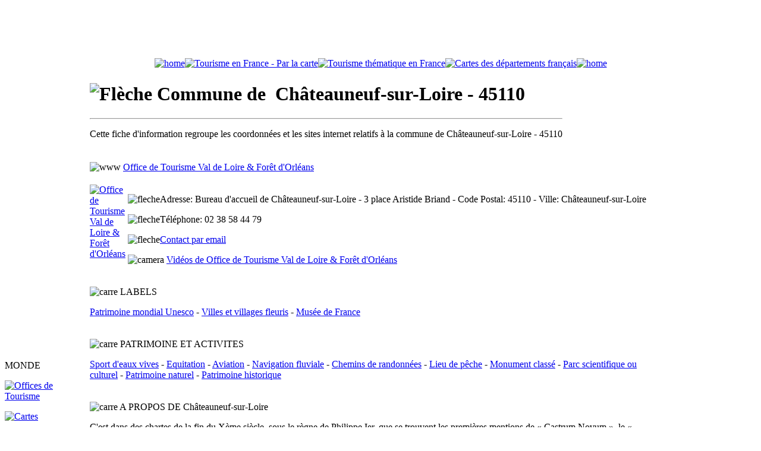

--- FILE ---
content_type: text/html;charset=ISO-8859-15
request_url: https://www.canalmonde.fr/r-annuaire-tourisme/france/communes-touristiques/info-communes.php?z=45110&c=Ch%E2teauneuf-sur-Loire
body_size: 9224
content:
<!DOCTYPE html PUBLIC "-//W3C//DTD XHTML 1.0 Transitional//EN" "http://www.w3.org/TR/xhtml1/DTD/xhtml1-transitional.dtd">
<html dir="ltr" xmlns="http://www.w3.org/1999/xhtml">

<!-- #BeginTemplate "../_templates/france.dwt" -->

<head>
<meta content="text/html; charset=iso-8859-1" http-equiv="Content-Type" />
<!-- #BeginEditable "doctitle" -->

<title>Commune de Châteauneuf-sur-Loire - Code postal: 45110. Coordonnées et informations communales.</title>

	<script type="text/javascript">
var xajaxRequestUri="https://www.canalmonde.fr/r-annuaire-tourisme/france/communes-touristiques/info-communes.php?z=45110&c=Ch%E2teauneuf-sur-Loire";
var xajaxDebug=false;
var xajaxStatusMessages=false;
var xajaxWaitCursor=true;
var xajaxDefinedGet=0;
var xajaxDefinedPost=1;
var xajaxLoaded=false;
function xajax_youview(){return xajax.call("youview", arguments, 1);}
function xajax_yourate(){return xajax.call("yourate", arguments, 1);}
	</script>
	<script type="text/javascript" src="../../../xajax/xajax_js/xajax.js"></script>
	<script type="text/javascript">
window.setTimeout(function () { if (!xajaxLoaded) { alert('Error: the xajax Javascript file could not be included. Perhaps the URL is incorrect?\nURL: ../../../xajax/xajax_js/xajax.js'); } }, 6000);
	</script>

<!-- #EndEditable -->
<!-- #BeginEditable "description" -->

<meta content="Tourisme à Châteauneuf-sur-Loire - 45110. Office de Tourisme Val de Loire & Forêt d'Orléans. Contact, informations communales et sites concernant la commune de Châteauneuf-sur-Loire" name="description" />

<!-- #EndEditable -->
<!-- #BeginEditable "keywords" -->

<meta content="commune,Office de Tourisme Val de Loire & Forêt d'Orléans,Châteauneuf-sur-Loire,45110,presentation,ville,village,coordonnees,telephone,fax,adresse,email,sites internet,web,informations,labels,services,amenagements,patrimoine,activites" name="keywords" />

<!-- #EndEditable -->
<!-- #BeginEditable "scripting" -->

<script type="text/javascript">

<!--

function FP_jumpMenu(el,frm,sel) {//v1.0

 var href=el.options[el.selectedIndex].value; if(sel) el.selectedIndex=0;

 if('_new'==frm) open(href); else eval(frm+".location='"+href+"'");

}

// -->

</script>

<script type="text/javascript">

<!--

function FP_swapImg() {//v1.0

 var doc=document,args=arguments,elm,n; doc.$imgSwaps=new Array(); for(n=2; n<args.length;

 n+=2) { elm=FP_getObjectByID(args[n]); if(elm) { doc.$imgSwaps[doc.$imgSwaps.length]=elm;

 elm.$src=elm.src; elm.src=args[n+1]; } }

}

function FP_getObjectByID(id,o) {//v1.0

 var c,el,els,f,m,n; if(!o)o=document; if(o.getElementById) el=o.getElementById(id);

 else if(o.layers) c=o.layers; else if(o.all) el=o.all[id]; if(el) return el;

 if(o.id==id || o.name==id) return o; if(o.childNodes) c=o.childNodes; if(c)

 for(n=0; n<c.length; n++) { el=FP_getObjectByID(id,c[n]); if(el) return el; }

 f=o.forms; if(f) for(n=0; n<f.length; n++) { els=f[n].elements;

 for(m=0; m<els.length; m++){ el=FP_getObjectByID(id,els[n]); if(el) return el; } }

 return null;

}



function FP_preloadImgs() {//v1.0

 var d=document,a=arguments; if(!d.FP_imgs) d.FP_imgs=new Array();

 for(var i=0; i<a.length; i++) { d.FP_imgs[i]=new Image; d.FP_imgs[i].src=a[i]; }

}

// -->

</script>

<style type="text/css">
.auto-style1 {
	font-weight: bold;
	color: #476974;
}
</style>

<!-- #EndEditable -->
<link href="../../../p_styles/new.css" rel="stylesheet" type="text/css" />
<link href="../../../p_styles/cookieconsent.min.css" rel="stylesheet" type="text/css" />

</head>

<body onload="FP_preloadImgs(/*url*/'../../../p_images/navigation/bouton_fp/otsi_carte_o2.gif',/*url*/'../../../p_images/navigation/bouton_fp/otsi_carte_o3.gif',/*url*/'../../../p_images/navigation/bouton_fp/dest_france_o2.gif',/*url*/'../../../p_images/navigation/bouton_fp/dest_france_o3.gif',/*url*/'../../../p_images/navigation/bouton_fp/monde_o2.gif',/*url*/'../../../p_images/navigation/bouton_fp/monde_o3.gif',/*url*/'../../../p_images/navigation/bouton_fp/tourisme_monde_2.gif',/*url*/'../../../p_images/navigation/bouton_fp/guides_monde_2.gif',/*url*/'../../../p_images/navigation/bouton_fp/guides_2.gif',/*url*/'../../../p_images/navigation/bouton_fp/otsi_france_2.gif',/*url*/'../../../p_images/navigation/bouton_fp/communes_2.gif',/*url*/'../../../p_images/navigation/bouton_fp/guides_france_2.gif',/*url*/'../../../p_images/navigation/bouton_fp/carnets_2.gif',/*url*/'../../../p_images/navigation/bouton_fp/cies_aeriennes_2.gif',/*url*/'../../../p_images/navigation/bouton_fp/aeroports_2.gif',/*url*/'../../../p_images/navigation/bouton_fp/voyagistes_2.gif',/*url*/'../../../p_images/navigation/bouton_fp/services_2.gif',/*url*/'../../../p_images/navigation/bouton_fp/comparateur_2.gif',/*url*/'../../../p_images/navigation/bouton_fp/billet_avion_2.gif',/*url*/'../../../p_images/navigation/bouton_fp/trains_2.gif',/*url*/'../../../p_images/navigation/bouton_fp/eurostar_2.gif',/*url*/'../../../p_images/navigation/bouton_fp/ferry_2.gif',/*url*/'../../../p_images/navigation/bouton_fp/sejours_2.gif',/*url*/'../../../p_images/navigation/bouton_fp/croisieres_2.gif',/*url*/'../../../p_images/navigation/bouton_fp/hotels_2.gif',/*url*/'../../../p_images/navigation/bouton_fp/locations_2.gif',/*url*/'../../../p_images/navigation/bouton_fp/camping_2.gif',/*url*/'../../../p_images/navigation/bouton_fp/voitures_2.gif',/*url*/'../../../p_images/navigation/bouton_fp/videozone_2.gif',/*url*/'../../../p_images/navigation/bouton_fp/cartes_plans_2.gif',/*url*/'../../../p_images/navigation/bouton_fp/fuseaux_2.gif',/*url*/'../../../p_images/navigation/bouton_fp/ambassades_2.gif',/*url*/'../../../p_images/navigation/bouton_fp/telephone_2.gif',/*url*/'../../../p_images/navigation/bouton_fp/visas_2.gif',/*url*/'../../../p_images/navigation/bouton_fp/convertisseur_2.gif',/*url*/'../../../p_images/navigation/bouton_fp/boutique_2.gif',/*url*/'../../../p_images/navigation/bouton_fp/ref_otsi_2.gif',/*url*/'../../../p_images/navigation/bouton_fp/promo2.gif',/*url*/'../../../p_images/navigation/bouton_fp/carre_trains_o2.gif',/*url*/'../../../p_images/navigation/bouton_fp/carre_eurostar_o2.gif',/*url*/'../../../p_images/navigation/bouton_fp/carre_thalys_o2.jpg',/*url*/'../../../p_images/navigation/bouton_fp/carre_ferry_o2.jpg',/*url*/'../../../p_images/navigation/bouton_fp/carre_sejours_o2.gif',/*url*/'../../../p_images/navigation/bouton_fp/carre_croisieres_o2.gif',/*url*/'../../../p_images/navigation/bouton_fp/carre_hotels_o2.gif',/*url*/'../../../p_images/navigation/bouton_fp/carre_locations_o2.gif',/*url*/'../../../p_images/navigation/bouton_fp/carre_campings_o2.jpg',/*url*/'../../../p_images/navigation/bouton_fp/carre_comparer_o2.gif')">

<div align="center" class="div_s1">
	<table id="table1" cellpadding="0" cellspacing="0" class="cadre_1">
		<!-- MSTableType="nolayout" -->
		<tr>
			<td>
			<div id="header_new">
				<script async="" src="//pagead2.googlesyndication.com/pagead/js/adsbygoogle.js"></script>
				<!-- 728x90, date de création 29/12/09 --><ins class="adsbygoogle" data-ad-client="ca-pub-6223184630084349" data-ad-slot="0275425524" style="display: inline-block; width: 728px; height: 90px"></ins>
				<script>
(adsbygoogle = window.adsbygoogle || []).push({});
</script>
			</div>
			</td>
		</tr>
	</table>
	<table id="table2" cellpadding="0" cellspacing="0" class="cadre_3">
		<!-- MSTableType="nolayout" -->
		<tr>
			<td class="onglet_s1"><a href="../../../index.php" title="Home"><img alt="home" class="image_s1" height="30" src="../../../p_images/picto/navigation/bt_home_orange_new.png" width="25" /></a></td>
			<td class="onglet_s2"><a href="../communes-touristiques/tourisme-france-carte.php" title="Offices de Tourisme - Recherche cartographique">
			<img id="img439" alt="Tourisme en France - Par la carte" height="33" onmousedown="FP_swapImg(1,0,/*id*/'img439',/*url*/'../../../p_images/navigation/bouton_fp/otsi_carte_o3.gif')" onmouseout="FP_swapImg(0,0,/*id*/'img439',/*url*/'../../../p_images/navigation/bouton_fp/otsi_carte_o1.gif')" onmouseover="FP_swapImg(1,0,/*id*/'img439',/*url*/'../../../p_images/navigation/bouton_fp/otsi_carte_o2.gif')" onmouseup="FP_swapImg(0,0,/*id*/'img439',/*url*/'../../../p_images/navigation/bouton_fp/otsi_carte_o2.gif')" src="../../../p_images/navigation/bouton_fp/otsi_carte_o1.gif" style="border: 0" width="280" /></a><a href="../communes-touristiques/tourisme-france-accueil.php" title="Tourisme thématique en France - Moteur de recherche"><img id="img328" alt="Tourisme thématique en France" border="0" height="33" onmousedown="FP_swapImg(1,0,/*id*/'img328',/*url*/'../../../p_images/navigation/bouton_fp/dest_france_o3.gif')" onmouseout="FP_swapImg(0,0,/*id*/'img328','../../../p_images/navigation/bouton_fp/dest_france_o1.gif'); FP_swapImg(0,0,/*id*/'img328',/*url*/'../../../p_images/navigation/bouton_fp/dest_france_o1.gif')" onmouseover="FP_swapImg(1,0,/*id*/'img328','../../../p_images/navigation/bouton_fp/dest_france_o2.gif'); FP_swapImg(1,0,/*id*/'img328',/*url*/'../../../p_images/navigation/bouton_fp/dest_france_o2.gif')" onmouseup="FP_swapImg(0,0,/*id*/'img328',/*url*/'../../../p_images/navigation/bouton_fp/dest_france_o2.gif')" src="../../../p_images/navigation/bouton_fp/dest_france_o1.gif" width="280"></a><a href="../communes-touristiques/cartes-departements-france.html" title="Offices de tourisme étrangers"><img id="img330" alt="Cartes des départements français" border="0" height="33" onmousedown="FP_swapImg(1,0,/*id*/'img330',/*url*/'../../../p_images/navigation/bouton_fp/monde_o3.gif')" onmouseout="FP_swapImg(0,0,/*id*/'img330',/*url*/'../../../p_images/navigation/bouton_fp/monde_o1.gif')" onmouseover="FP_swapImg(1,0,/*id*/'img330',/*url*/'../../../p_images/navigation/bouton_fp/monde_o2.gif')" onmouseup="FP_swapImg(0,0,/*id*/'img330',/*url*/'../../../p_images/navigation/bouton_fp/monde_o2.gif')" src="../../../p_images/navigation/bouton_fp/monde_o1.gif" width="280" /></a>
			</td>
			<td class="onglet_s3"><a href="../../../index.php" title="Home"><img alt="home" class="image_s1" height="30" src="../../../p_images/picto/navigation/bt_home_orange_new.png" width="25" /></a> </td>
		</tr>
	</table>
	<table id="table4" cellpadding="0" cellspacing="0" class="cadre_4">
		<!-- MSTableType="nolayout" -->
		<tr>
			<td class="rub_s1">
			<p class="texte_s1">MONDE</p>
			<p class="bfp"><a href="../../../r-annuaire-tourisme/monde/guides/offices-de-tourisme-etrangers.html" title="Offices de Tourisme étrangers">
			<img id="img461" alt="Offices de Tourisme" fp-style="fp-btn: Glass Rectangle 1; fp-font-style: Bold; fp-font-color-normal: #333333; fp-font-color-hover: #FF3300; fp-img-press: 0; fp-transparent: 1; fp-proportional: 0" fp-title="Offices de Tourisme" height="24" onmouseout="FP_swapImg(0,0,/*id*/'img461',/*url*/'../../../p_images/navigation/bouton_fp/tourisme_monde_1.gif')" onmouseover="FP_swapImg(1,0,/*id*/'img461',/*url*/'../../../p_images/navigation/bouton_fp/tourisme_monde_2.gif')" src="../../../p_images/navigation/bouton_fp/tourisme_monde_1.gif" style="border: 0" width="140" /></a></p>
			<p class="bfp"><a href="../../../r-annuaire-tourisme/monde/guides/cartes-du-monde.html" title="Cartes géographiques des pays">
			<img id="img462" alt="Cartes" fp-style="fp-btn: Glass Rectangle 1; fp-font-style: Bold; fp-font-color-normal: #333333; fp-font-color-hover: #FF3300; fp-img-press: 0; fp-transparent: 1; fp-proportional: 0" fp-title="Cartes" height="24" onmouseout="FP_swapImg(0,0,/*id*/'img462',/*url*/'../../../p_images/navigation/bouton_fp/guides_monde_1.gif')" onmouseover="FP_swapImg(1,0,/*id*/'img462',/*url*/'../../../p_images/navigation/bouton_fp/guides_monde_2.gif')" src="../../../p_images/navigation/bouton_fp/guides_monde_1.gif" style="border: 0" width="140" /></a></p>
			<p class="bfp"><a href="../../../r-annuaire-tourisme/monde/guides/info-voyages.html" title="Guides et informations touristiques des pays">
			<img id="img476" alt="Guides" fp-style="fp-btn: Glass Rectangle 1; fp-font-style: Bold; fp-font-color-normal: #333333; fp-font-color-hover: #FF3300; fp-img-press: 0; fp-transparent: 1; fp-proportional: 0" fp-title="Guides" height="24" onmouseout="FP_swapImg(0,0,/*id*/'img476',/*url*/'../../../p_images/navigation/bouton_fp/guides_1.gif')" onmouseover="FP_swapImg(1,0,/*id*/'img476',/*url*/'../../../p_images/navigation/bouton_fp/guides_2.gif')" src="../../../p_images/navigation/bouton_fp/guides_1.gif" style="border: 0" width="140" /></a></p>
			<p class="texte_s1">&nbsp;FRANCE</p>
			<p class="bfp"><a href="../../../r-annuaire-tourisme/france/communes-touristiques/tourisme-france-carte.php" title="Offices de Tourisme et Syndicats d'Initiative de France">
			<img id="img463" alt="Offices de Tourisme" fp-style="fp-btn: Glass Rectangle 1; fp-font-style: Bold; fp-font-color-normal: #333333; fp-font-color-hover: #FF3300; fp-img-press: 0; fp-transparent: 1; fp-proportional: 0" fp-title="Offices de Tourisme" height="24" onmouseout="FP_swapImg(0,0,/*id*/'img463',/*url*/'../../../p_images/navigation/bouton_fp/otsi_france_1.gif')" onmouseover="FP_swapImg(1,0,/*id*/'img463',/*url*/'../../../p_images/navigation/bouton_fp/otsi_france_2.gif')" src="../../../p_images/navigation/bouton_fp/otsi_france_1.gif" style="border: 0" width="140" /></a></p>
			<p class="bfp"><a href="../../../r-annuaire-tourisme/france/communes-touristiques/tourisme-france-accueil.php" title="Communes touristiques de France - Recherche thématique">
			<img id="img465" alt="Tourisme à Thème" fp-style="fp-btn: Glass Rectangle 1; fp-font-style: Bold; fp-font-color-normal: #333333; fp-font-color-hover: #FF3300; fp-img-press: 0; fp-transparent: 1; fp-proportional: 0" fp-title="Tourisme à Thème" height="24" onmouseout="FP_swapImg(0,0,/*id*/'img465',/*url*/'../../../p_images/navigation/bouton_fp/communes_1.gif')" onmouseover="FP_swapImg(1,0,/*id*/'img465',/*url*/'../../../p_images/navigation/bouton_fp/communes_2.gif')" src="../../../p_images/navigation/bouton_fp/communes_1.gif" style="border: 0" width="140" /></a></p>
			<p class="bfp"><a href="../../../r-annuaire-tourisme/france/communes-touristiques/cartes-departements-france.html" title="Cartes géographiques des départements français">
			<img id="img464" alt="Cartes" fp-style="fp-btn: Glass Rectangle 1; fp-font-style: Bold; fp-font-color-normal: #333333; fp-font-color-hover: #FF3300; fp-img-press: 0; fp-transparent: 1; fp-proportional: 0" fp-title="Cartes" height="24" onmouseout="FP_swapImg(0,0,/*id*/'img464',/*url*/'../../../p_images/navigation/bouton_fp/guides_france_1.gif')" onmouseover="FP_swapImg(1,0,/*id*/'img464',/*url*/'../../../p_images/navigation/bouton_fp/guides_france_2.gif')" src="../../../p_images/navigation/bouton_fp/guides_france_1.gif" style="border: 0" width="140" /></a></p>
			<p class="texte_s1">ANNUAIRES</p>
			<p class="bfp"><a href="../../../r-annuaires/carnets-blogs/carnets-de-voyages.php" title="Annuaire des carnets de voyages et blogs">
			<img id="img434" alt="Carnets de Voyages" border="0" fp-style="fp-btn: Glass Rectangle 1; fp-font-style: Bold; fp-font-color-normal: #333333; fp-font-color-hover: #FF3300; fp-img-press: 0; fp-transparent: 1; fp-proportional: 0" fp-title="Carnets de Voyages" height="24" onmouseout="FP_swapImg(0,0,/*id*/'img434',/*url*/'../../../p_images/navigation/bouton_fp/carnets_1.gif')" onmouseover="FP_swapImg(1,0,/*id*/'img434',/*url*/'../../../p_images/navigation/bouton_fp/carnets_2.gif')" src="../../../p_images/navigation/bouton_fp/carnets_1.gif" width="140" /></a></p>
			<p class="bfp"><a href="../../../r-annuaires/compagnies-aeriennes/compagnies-aeriennes-france-monde.php" title="Annuaire des compagnies aériennes">
			<img id="img435" alt="Compagnies Aériennes" border="0" fp-style="fp-btn: Glass Rectangle 1; fp-font-style: Bold; fp-font-color-normal: #333333; fp-font-color-hover: #FF3300; fp-img-press: 0; fp-transparent: 1; fp-proportional: 0" fp-title="Compagnies Aériennes" height="24" onmouseout="FP_swapImg(0,0,/*id*/'img435',/*url*/'../../../p_images/navigation/bouton_fp/cies_aeriennes_1.gif')" onmouseover="FP_swapImg(1,0,/*id*/'img435',/*url*/'../../../p_images/navigation/bouton_fp/cies_aeriennes_2.gif')" src="../../../p_images/navigation/bouton_fp/cies_aeriennes_1.gif" width="140" /></a></p>
			<p class="bfp"><a href="../../../r-annuaires/aeroports/aeroports-france-monde.php" title="Annuaire des aéroports">
			<img id="img349" alt="Aéroports" border="0" fp-style="fp-btn: Glass Rectangle 1; fp-font-style: Bold; fp-font-color-normal: #333333; fp-font-color-hover: #FF3300; fp-img-press: 0; fp-transparent: 1; fp-proportional: 0" fp-title="Aéroports" height="24" onmouseout="FP_swapImg(0,0,/*id*/'img349',/*url*/'../../../p_images/navigation/bouton_fp/aeroports_1.gif')" onmouseover="FP_swapImg(1,0,/*id*/'img349',/*url*/'../../../p_images/navigation/bouton_fp/aeroports_2.gif')" src="../../../p_images/navigation/bouton_fp/aeroports_1.gif" width="140" /></a></p>
			<p class="bfp"><a href="../../../r-annuaires/tour-operateurs/agences-de-voyages.html" title="Annuaire des agences de voyages et tour opérateurs">
			<img id="img436" alt="Voyagistes" border="0" fp-style="fp-btn: Glass Rectangle 1; fp-font-style: Bold; fp-font-color-normal: #333333; fp-font-color-hover: #FF3300; fp-img-press: 0; fp-transparent: 1; fp-proportional: 0" fp-title="Voyagistes" height="24" onmouseout="FP_swapImg(0,0,/*id*/'img436',/*url*/'../../../p_images/navigation/bouton_fp/voyagistes_1.gif')" onmouseover="FP_swapImg(1,0,/*id*/'img436',/*url*/'../../../p_images/navigation/bouton_fp/voyagistes_2.gif')" src="../../../p_images/navigation/bouton_fp/voyagistes_1.gif" width="140" /></a></p>
			<p><a href="../../../r-annuaires/tourisme/tourisme-annonces.php" title="Annuaire des professionnels du tourisme et des voyages">
			<img id="img441" alt="Pros du tourisme" border="0" fp-style="fp-btn: Glass Rectangle 1; fp-font-style: Bold; fp-font-color-normal: #333333; fp-font-color-hover: #FF3300; fp-img-press: 0; fp-transparent: 1; fp-proportional: 0" fp-title="Pros du tourisme" height="24" onmouseout="FP_swapImg(0,0,/*id*/'img441',/*url*/'../../../p_images/navigation/bouton_fp/services_1.gif')" onmouseover="FP_swapImg(1,0,/*id*/'img441',/*url*/'../../../p_images/navigation/bouton_fp/services_2.gif')" src="../../../p_images/navigation/bouton_fp/services_1.gif" width="140" /></a></p>
			<p class="texte_s1">VOYAGES</p>
			<p class="bfp"><a href="../../../r-voyages/comparateur/comparateur-vols-voyages.html" title="Comparateur vols et voyages">
			<img id="img401" alt="Comparateur" border="0" fp-style="fp-btn: Glass Rectangle 1; fp-font-style: Bold; fp-font-color-normal: #333333; fp-font-color-hover: #FF3300; fp-img-press: 0; fp-transparent: 1; fp-proportional: 0" fp-title="Comparateur" height="24" onmouseout="FP_swapImg(0,0,/*id*/'img401',/*url*/'../../../p_images/navigation/bouton_fp/comparateur_1.gif')" onmouseover="FP_swapImg(1,0,/*id*/'img401',/*url*/'../../../p_images/navigation/bouton_fp/comparateur_2.gif')" src="../../../p_images/navigation/bouton_fp/comparateur_1.gif" width="140" /></a></p>
			<p class="bfp"><a href="../../../r-voyages/vols/billet-avion.html" title="Vols et billets d'avion">
			<img id="img336" alt="Billets d'Avion" border="0" fp-style="fp-btn: Glass Rectangle 1; fp-font-style: Bold; fp-font-color-normal: #333333; fp-font-color-hover: #FF3300; fp-img-press: 0; fp-transparent: 1; fp-proportional: 0" fp-title="Billets d'Avion" height="24" onmouseout="FP_swapImg(0,0,/*id*/'img336',/*url*/'../../../p_images/navigation/bouton_fp/billet_avion_1.gif')" onmouseover="FP_swapImg(1,0,/*id*/'img336',/*url*/'../../../p_images/navigation/bouton_fp/billet_avion_2.gif')" src="../../../p_images/navigation/bouton_fp/billet_avion_1.gif" width="140" /></a></p>
			<p class="bfp"><a href="../../../r-voyages/billet-train/sncf.html" title="Réservation SNCF">
			<img id="img337" alt="V-SNCF" border="0" fp-style="fp-btn: Glass Rectangle 1; fp-font-style: Bold; fp-font-color-normal: #333333; fp-font-color-hover: #FF3300; fp-img-press: 0; fp-transparent: 1; fp-proportional: 0" fp-title="V-SNCF" height="24" onmouseout="FP_swapImg(0,0,/*id*/'img337',/*url*/'../../../p_images/navigation/bouton_fp/trains_1.gif')" onmouseover="FP_swapImg(1,0,/*id*/'img337',/*url*/'../../../p_images/navigation/bouton_fp/trains_2.gif')" src="../../../p_images/navigation/bouton_fp/trains_1.gif" width="140" /></a></p>
			<p class="bfp"><a href="../../../r-voyages/billet-train-londres-bruxelles/eurostar-thalys.html" title="Réservation Londres et Bruxelles - Eurostar et Thalys">
			<img id="img466" alt="Eurostar &amp; Thalys" fp-style="fp-btn: Glass Rectangle 1; fp-font-style: Bold; fp-font-color-normal: #333333; fp-font-color-hover: #FF3300; fp-img-press: 0; fp-transparent: 1; fp-proportional: 0" fp-title="Eurostar &amp; Thalys" height="24" onmouseout="FP_swapImg(0,0,/*id*/'img466',/*url*/'../../../p_images/navigation/bouton_fp/eurostar_1.gif')" onmouseover="FP_swapImg(1,0,/*id*/'img466',/*url*/'../../../p_images/navigation/bouton_fp/eurostar_2.gif')" src="../../../p_images/navigation/bouton_fp/eurostar_1.gif" style="border: 0" width="140" /></a></p>
			<p class="bfp"><a href="../../../r-voyages/ferries/aferry.html" title="Réservation Ferry france et monde">
			<img id="img460" alt="Ferries" border="0" fp-style="fp-btn: Glass Rectangle 1; fp-font-style: Bold; fp-font-color-normal: #333333; fp-font-color-hover: #FF3300; fp-img-press: 0; fp-transparent: 1; fp-proportional: 0" fp-title="Ferries" height="24" onmouseout="FP_swapImg(0,0,/*id*/'img460',/*url*/'../../../p_images/navigation/bouton_fp/ferry_1.gif')" onmouseover="FP_swapImg(1,0,/*id*/'img460',/*url*/'../../../p_images/navigation/bouton_fp/ferry_2.gif')" src="../../../p_images/navigation/bouton_fp/ferry_1.gif" style="border: 0" width="140" /></a></p>
			<p class="bfp"><a href="../../../r-voyages/sejours-week-end/sejours.html" title="Promos séjours de vacances">
			<img id="img338" alt="Séjours" border="0" fp-style="fp-btn: Glass Rectangle 1; fp-font-style: Bold; fp-font-color-normal: #333333; fp-font-color-hover: #FF3300; fp-img-press: 0; fp-transparent: 1; fp-proportional: 0" fp-title="Séjours" height="24" onmouseout="FP_swapImg(0,0,/*id*/'img338',/*url*/'../../../p_images/navigation/bouton_fp/sejours_1.gif')" onmouseover="FP_swapImg(1,0,/*id*/'img338',/*url*/'../../../p_images/navigation/bouton_fp/sejours_2.gif')" src="../../../p_images/navigation/bouton_fp/sejours_1.gif" width="140" /></a></p>
			<p class="bfp"><a href="../../../r-voyages/croisieres/croisieres-maritimes-fluviales.html" title="Croisières maritimes et fluviales">
			<img id="img339" alt="Croisières" border="0" fp-style="fp-btn: Glass Rectangle 1; fp-font-style: Bold; fp-font-color-normal: #333333; fp-font-color-hover: #FF3300; fp-img-press: 0; fp-transparent: 1; fp-proportional: 0" fp-title="Croisières" height="24" onmouseout="FP_swapImg(0,0,/*id*/'img339',/*url*/'../../../p_images/navigation/bouton_fp/croisieres_1.gif')" onmouseover="FP_swapImg(1,0,/*id*/'img339',/*url*/'../../../p_images/navigation/bouton_fp/croisieres_2.gif')" src="../../../p_images/navigation/bouton_fp/croisieres_1.gif" width="140" /></a></p>
			<p class="bfp"><a href="../../../r-voyages/hotels/reservation-hotel.html" title="Hôtels">
			<img id="img340" alt="Hôtels" border="0" fp-style="fp-btn: Glass Rectangle 1; fp-font-style: Bold; fp-font-color-normal: #333333; fp-font-color-hover: #FF3300; fp-img-press: 0; fp-transparent: 1; fp-proportional: 0" fp-title="Hôtels" height="24" onmouseout="FP_swapImg(0,0,/*id*/'img340',/*url*/'../../../p_images/navigation/bouton_fp/hotels_1.gif')" onmouseover="FP_swapImg(1,0,/*id*/'img340',/*url*/'../../../p_images/navigation/bouton_fp/hotels_2.gif')" src="../../../p_images/navigation/bouton_fp/hotels_1.gif" width="140" /></a></p>
			<p class="bfp"><a href="../../../r-voyages/locations-de-vacances/interhome.html" title="Locations de vacances">
			<img id="img341" alt="Locations" border="0" fp-style="fp-btn: Glass Rectangle 1; fp-font-style: Bold; fp-font-color-normal: #333333; fp-font-color-hover: #FF3300; fp-img-press: 0; fp-transparent: 1; fp-proportional: 0" fp-title="Locations" height="24" onmouseout="FP_swapImg(0,0,/*id*/'img341',/*url*/'../../../p_images/navigation/bouton_fp/locations_1.gif')" onmouseover="FP_swapImg(1,0,/*id*/'img341',/*url*/'../../../p_images/navigation/bouton_fp/locations_2.gif')" src="../../../p_images/navigation/bouton_fp/locations_1.gif" width="140" /></a></p>
			<p class="bfp"><a href="../../../r-voyages/campings/camping.html" title="Campings et mobil-home">
			<img id="img477" alt="Campings" fp-style="fp-btn: Glass Rectangle 1; fp-font-style: Bold; fp-font-color-normal: #333333; fp-font-color-hover: #FF3300; fp-img-press: 0; fp-transparent: 1; fp-proportional: 0" fp-title="Campings" height="24" onmouseout="FP_swapImg(0,0,/*id*/'img477',/*url*/'../../../p_images/navigation/bouton_fp/camping_1.gif')" onmouseover="FP_swapImg(1,0,/*id*/'img477',/*url*/'../../../p_images/navigation/bouton_fp/camping_2.gif')" src="../../../p_images/navigation/bouton_fp/camping_1.gif" style="border: 0" width="140" /></a></p>
			<p class="bfp"><a href="../../../r-voyages/voitures/location-auto.html" title="Locations auto">
			<img id="img342" alt="Voitures" border="0" fp-style="fp-btn: Glass Rectangle 1; fp-font-style: Bold; fp-font-color-normal: #333333; fp-font-color-hover: #FF3300; fp-img-press: 0; fp-transparent: 1; fp-proportional: 0" fp-title="Voitures" height="24" onmouseout="FP_swapImg(0,0,/*id*/'img342',/*url*/'../../../p_images/navigation/bouton_fp/voitures_1.gif')" onmouseover="FP_swapImg(1,0,/*id*/'img342',/*url*/'../../../p_images/navigation/bouton_fp/voitures_2.gif')" src="../../../p_images/navigation/bouton_fp/voitures_1.gif" width="140" /></a></p>
			<p class="texte_s1">IMAGES</p>
			<p class="bfp"><a href="../../../r-videozone/videos-voyages/monde.php" title="Vidéos tourisme et voyages">
			<img id="img344" alt="VidéOzone" border="0" fp-style="fp-btn: Glass Rectangle 1; fp-font-style: Bold; fp-font-color-normal: #333333; fp-font-color-hover: #FF3300; fp-img-press: 0; fp-transparent: 1; fp-proportional: 0" fp-title="VidéOzone" height="24" onmouseout="FP_swapImg(0,0,/*id*/'img344',/*url*/'../../../p_images/navigation/bouton_fp/videozone_1.gif')" onmouseover="FP_swapImg(1,0,/*id*/'img344',/*url*/'../../../p_images/navigation/bouton_fp/videozone_2.gif')" src="../../../p_images/navigation/bouton_fp/videozone_1.gif" width="140" /></a></p>
			<p class="texte_s1">PRATIQUE</p>
			<p class="bfp"><a href="../../../r-pratique/cartes-et-plans/cartes-geographiques-monde.html" title="Cartes géographiques France et monde">
			<img id="img392" alt="Cartes &amp; Plans" border="0" fp-style="fp-btn: Glass Rectangle 1; fp-font-style: Bold; fp-font-color-normal: #333333; fp-font-color-hover: #FF3300; fp-img-press: 0; fp-transparent: 1; fp-proportional: 0" fp-title="Cartes &amp; Plans" height="24" onmouseout="FP_swapImg(0,0,/*id*/'img392',/*url*/'../../../p_images/navigation/bouton_fp/cartes_plans_1.gif')" onmouseover="FP_swapImg(1,0,/*id*/'img392',/*url*/'../../../p_images/navigation/bouton_fp/cartes_plans_2.gif')" src="../../../p_images/navigation/bouton_fp/cartes_plans_1.gif" width="140" /></a></p>
			<p class="bfp"><a href="../../../r-pratique/fuseaux-horaires/carte-fuseaux-horaires-monde.html" title="Carte des fuseaux horaires du monde">
			<img id="img347" alt="Fuseaux Horaires" border="0" fp-style="fp-btn: Glass Rectangle 1; fp-font-style: Bold; fp-font-color-normal: #333333; fp-font-color-hover: #FF3300; fp-img-press: 0; fp-transparent: 1; fp-proportional: 0" fp-title="Fuseaux Horaires" height="24" onmouseout="FP_swapImg(0,0,/*id*/'img347',/*url*/'../../../p_images/navigation/bouton_fp/fuseaux_1.gif')" onmouseover="FP_swapImg(1,0,/*id*/'img347',/*url*/'../../../p_images/navigation/bouton_fp/fuseaux_2.gif')" src="../../../p_images/navigation/bouton_fp/fuseaux_1.gif" width="140" /></a></p>
			<p class="bfp"><a href="../../../r-pratique/ambassade-consulat/liste-ambassades-consulats.html" title="Annuaire des ambassades et consulats étrangers">
			<img id="img348" alt="Ambassades" border="0" fp-style="fp-btn: Glass Rectangle 1; fp-font-style: Bold; fp-font-color-normal: #333333; fp-font-color-hover: #FF3300; fp-img-press: 0; fp-transparent: 1; fp-proportional: 0" fp-title="Ambassades" height="24" onmouseout="FP_swapImg(0,0,/*id*/'img348',/*url*/'../../../p_images/navigation/bouton_fp/ambassades_1.gif')" onmouseover="FP_swapImg(1,0,/*id*/'img348',/*url*/'../../../p_images/navigation/bouton_fp/ambassades_2.gif')" src="../../../p_images/navigation/bouton_fp/ambassades_1.gif" width="140" /></a></p>
			<p class="bfp"><a href="../../../r-pratique/telephone/annuaires-telephone-france-monde.html" title="Annuaires et indicatifs téléphoniques des pays du monde">
			<img id="img350" alt="Téléphoner" border="0" fp-style="fp-btn: Glass Rectangle 1; fp-font-style: Bold; fp-font-color-normal: #333333; fp-font-color-hover: #FF3300; fp-img-press: 0; fp-transparent: 1; fp-proportional: 0" fp-title="Téléphoner" height="24" onmouseout="FP_swapImg(0,0,/*id*/'img350',/*url*/'../../../p_images/navigation/bouton_fp/telephone_1.gif')" onmouseover="FP_swapImg(1,0,/*id*/'img350',/*url*/'../../../p_images/navigation/bouton_fp/telephone_2.gif')" src="../../../p_images/navigation/bouton_fp/telephone_1.gif" width="140" /></a></p>
			<p class="bfp"><a href="../../../r-pratique/visas/visa-tourisme-affaire.html" title="Visa tourisme et affaires">
			<img id="img345" alt="Visas" border="0" fp-style="fp-btn: Glass Rectangle 1; fp-font-style: Bold; fp-font-color-normal: #333333; fp-font-color-hover: #FF3300; fp-img-press: 0; fp-transparent: 1; fp-proportional: 0" fp-title="Visas" height="24" onmouseout="FP_swapImg(0,0,/*id*/'img345',/*url*/'../../../p_images/navigation/bouton_fp/visas_1.gif')" onmouseover="FP_swapImg(1,0,/*id*/'img345',/*url*/'../../../p_images/navigation/bouton_fp/visas_2.gif')" src="../../../p_images/navigation/bouton_fp/visas_1.gif" width="140" /></a></p>
			<p class="bfp"><a href="../../../r-pratique/convertisseur-devises/convertisseur.html" title="Convertisseur de devises">
			<img id="img458" alt="Devises" border="0" fp-style="fp-btn: Glass Rectangle 1; fp-font-style: Bold; fp-font-color-normal: #333333; fp-font-color-hover: #FF3300; fp-img-press: 0; fp-transparent: 1; fp-proportional: 0" fp-title="Devises" height="24" onmouseout="FP_swapImg(0,0,/*id*/'img458',/*url*/'../../../p_images/navigation/bouton_fp/convertisseur_1.gif')" onmouseover="FP_swapImg(1,0,/*id*/'img458',/*url*/'../../../p_images/navigation/bouton_fp/convertisseur_2.gif')" src="../../../p_images/navigation/bouton_fp/convertisseur_1.gif" style="border: 0" width="140" /></a></p>
			<p class="bfp"><a href="../../../r-pratique/boutique-amazon-tourisme/amazon-livres-dvd-cd-tourisme.html" title="Boutique Fnac et Amazon - Guides et livres">
			<img id="img355" alt="Fnac &amp; Amazon" border="0" fp-style="fp-btn: Glass Rectangle 1; fp-font-style: Bold; fp-font-color-normal: #333333; fp-font-color-hover: #FF3300; fp-img-press: 0; fp-transparent: 1; fp-proportional: 0" fp-title="Fnac &amp; Amazon" height="24" onmouseout="FP_swapImg(0,0,/*id*/'img355',/*url*/'../../../p_images/navigation/bouton_fp/boutique_1.gif')" onmouseover="FP_swapImg(1,0,/*id*/'img355',/*url*/'../../../p_images/navigation/bouton_fp/boutique_2.gif')" src="../../../p_images/navigation/bouton_fp/boutique_1.gif" width="140" /></a></p>
			<p class="texte_s1"><img alt="warning" height="22" src="../../../p_images/picto/navigation/warn.gif" title="Référencez gratuitement votre activité touristique" width="22" /></p>
			<p class="bfp"><a href="../../../r-administration/administration/referencement-communes-touristiques.php" title="Référencement gratuit tourisme et voyage">
			<img id="img360" alt="REFERENCEMENT" border="0" fp-style="fp-btn: Glass Rectangle 1; fp-font-style: Bold; fp-font-color-normal: #333333; fp-font-color-hover: #FF3300; fp-img-press: 0; fp-transparent: 1; fp-proportional: 0" fp-title="REFERENCEMENT" height="24" onmouseout="FP_swapImg(0,0,/*id*/'img360',/*url*/'../../../p_images/navigation/bouton_fp/ref_otsi_1.gif')" onmouseover="FP_swapImg(1,0,/*id*/'img360',/*url*/'../../../p_images/navigation/bouton_fp/ref_otsi_2.gif')" src="../../../p_images/navigation/bouton_fp/ref_otsi_1.gif" width="140" /></a></p>
			</td>
			<td class="cell_centrale_s1">
			<!-- #BeginEditable "z1" -->

			<table class="cell_texte_s2">
				<tr>
					<td>
						<h1><img align="bottom" border="0" height="19" src="../../../p_images/navigation/fleche_puce_bouton/carre_32.gif" width="20" alt="Flèche"/>&nbsp;Commune de&nbsp; Châteauneuf-sur-Loire - 45110</h1>
						<hr />
						<p>Cette fiche d'information regroupe les coordonnées et les sites internet relatifs à la commune de Châteauneuf-sur-Loire - 45110</p>
					</td>
				</tr>
			</table>
			<table class="table_s2">
				<tr class="cell_liste_s9">
					<td colspan="2">
					<p>
					<img alt="www" height="7" src="../../../p_images/picto/navigation/new_w_3.gif" title="Site internet de la commune" width="13" />
					<a href="https://www.valdeloire-foretdorleans.com/" onClick="xajax_youview(7721);" target="_blank">
					Office de Tourisme Val de Loire & Forêt d'Orléans</a>
					</p>
					</td>
				</tr>
				<tr>
					<td class="cell_image_s22" valign="top">
						<a href="https://www.valdeloire-foretdorleans.com/" onClick="xajax_youview(7721);" target="_blank">
						<img alt="Office de Tourisme Val de Loire & Forêt d'Orléans" border="0" src="/g_photo/rga/7721.jpg" title="Découvrir Châteauneuf-sur-Loire" width="200" /></a>
					</td>
					<td class="cell_texte_s1" style="width: 100%" valign="top">
						<p><img alt="fleche" height="11" src="../../../p_images/navigation/fleche_puce_bouton/arrow_47.gif" width="9" /><span class="texte_s3">Adresse</span>: Bureau d'accueil de Châteauneuf-sur-Loire - 3 place Aristide Briand - Code Postal: 45110 - Ville: Châteauneuf-sur-Loire&nbsp;</p>
						<p><img alt="fleche" height="11" src="../../../p_images/navigation/fleche_puce_bouton/arrow_47.gif" width="9" /><span class="texte_s3">Téléphone</span>: 02 38 58 44 79 &nbsp;</p>
						<p><img alt="fleche" height="11" src="../../../p_images/navigation/fleche_puce_bouton/arrow_47.gif" width="9" /><span class="texte_s3"><a href="../../../r-administration/administration/routagemail.php?t=2&amp;i=7721">Contact par email</a></span></p>
						<p><img alt="camera" height="9" src="../../../p_images/picto/multimedia/camera_10.gif" width="13" />&nbsp;<a href="../../../r-videozone/videos-voyages/france.php?ct=1&amp;dp=45&amp;cm=Ch%E2teauneuf-sur-Loire">Vidéos de Office de Tourisme Val de Loire & Forêt d'Orléans</a></p>
					</td>
				</tr>
				<tr>
					<td class="cell_texte_s1" colspan="2">
						<p><img alt="carre" height="11" src="../../../p_images/navigation/fleche_puce_bouton/carre_13.gif" width="11" /> <span class="texte_s3">L<span lang="fr">ABELS</span></span></p>
						<p><a href="tourisme-france-resultat.php?l1=1">Patrimoine mondial Unesco</a> - <a href="tourisme-france-resultat.php?l4=1">Villes et villages fleuris</a> - <a href="tourisme-france-resultat.php?l24=1">Musée de France</a></p>
					</td>
				</tr>
				<tr>
					<td class="cell_texte_s1" colspan="2">
						<p><img alt="carre" height="11" src="../../../p_images/navigation/fleche_puce_bouton/carre_13.gif" width="11" /> <span class="texte_s3">PATRIMOINE ET ACTIVITES</span></p>
						<p><a href="tourisme-france-resultat.php?s3=1">Sport d'eaux vives</a> - <a href="tourisme-france-resultat.php?s4=1">Equitation</a> - <a href="tourisme-france-resultat.php?s9=1">Aviation</a> - <a href="tourisme-france-resultat.php?s11=1">Navigation fluviale</a> - <a href="tourisme-france-resultat.php?s13=1">Chemins de randonnées</a> - <a href="tourisme-france-resultat.php?s14=1">Lieu de pêche</a> - <a href="tourisme-france-resultat.php?s18=1">Monument classé</a> - <a href="tourisme-france-resultat.php?s28=1">Parc scientifique ou culturel</a> - <a href="tourisme-france-resultat.php?s29=1">Patrimoine naturel</a> - <a href="tourisme-france-resultat.php?s30=1">Patrimoine historique</a></p>
					</td>
				</tr>
				<tr>
					<td class="cell_texte_s1" colspan="2">
						<p><img alt="carre" height="11" src="../../../p_images/navigation/fleche_puce_bouton/carre_13.gif" width="11" /> <span class="texte_s3">A PROPOS DE Châteauneuf-sur-Loire</span></p>
						<p><p>C'est dans des chartes de la fin du Xème siècle, sous le règne de Philippe Ier, que se trouvent les premières mentions de « Castrum Novum », le « château neuf » qui donnera son nom à notre ville. Tour à tour résidence des rois capétiens, forteresse des Valois, puis des ducs d'Orléans, le château est reconstruit au XVIIème siècle pour devenir « le petit Versailles » des Phélypeaux de La Vrillière, famille de secrétaires d'État et de maîtres de cérémonies du roi. Le duc de Penthièvre, petit-fils du Roi-Soleil et de Mme de Montespan, acquiert le domaine en 1783. On lui doit les pavillons de l'avant-cour et l'orangerie.</p>
<p>Aujourd'hui, le château abrite les bureaux de la mairie : seul le hall d'accueil est ouvert à la visite aux heures d'ouverture de la mairie. Les anciennes écuries restaurées accueillent le musée de la Marine de Loire, référence en la matière, qui retrace, à travers une évocation vivante de l'histoire des mariniers, des transports et des axes fluviaux, l'épopée de la navigation ligérienne et la vie économique et sociale qu'elle a générée localement. Avec son histoire mouvementée, l'église Saint-Martial est un témoin de premier choix de l'histoire de Châteauneuf-sur-Loire. Classé aux monuments historiques de France, cet édifice d'architecture romane regorge de trésors : le tombeau gothique du marquis de la Vrillière, l'orgue et ses tuyaux en chamade, la statue en bois polychrome de la Vierge à l'enfant, ...</p>
<p>Entre Loire, Canal et Forêt d'Orléans, venez faire une jolie promenade en partant à la découverte du parc départemental de Châteauneuf-sur-Loire. Toutes les saisons apportent leur lot de couleurs avec une magnifique collection de rhododendrons, de nombreux oiseaux, papillons, écureuils, ...</p></p>
					</td>
				</tr>
				<tr>
					<td class="cell_texte_s1" colspan="2">
						<p><img alt="carre" height="11" src="../../../p_images/navigation/fleche_puce_bouton/carre_13.gif" width="11" /> <span class="texte_s3">COMMUNES AFFILIEES</span></p>
						<p>Bouzy la Forêt, Châtenoy, Combreux, Fay aux Loges, Ingrannes, Saint Denis de l'Hôtel, Saint Martin d'Abbat, Seichebrières, Sigloy, Sury aux Bois et Vitry aux Loges.</p>
					</td>
				</tr>
				<tr>
					<td class="cell_texte_s1" colspan="2"><p>Mise à jour le: 25/01/2025</p></td>
				</tr>
			</table>
			<table id="table230" cellspacing="1" class="table_s2" width="100%">
				<tr>
					<td class="cell_liste_s3" colspan="4">
						<p class="cell_liste_s2"><img alt="carre" height="9" src="../../../p_images/navigation/fleche_puce_bouton/carre_26.gif" width="10" /> Vous aimez cette commune, faites le savoir !</p>
					</td>
				</tr>
				<tr>
					<td class="cell_texte_s1">
						<div id="xjsv7721">Web consulté 137 fois</div>
					</td>
					<td class="cell_texte_s1">
						<div id="xjsr7721">Destination bien notée 1 fois</div>
					</td>
					<td class="cell_texte_s3">
						<div id="xjsol7721">Votez pour cette destination:</div>
					</td>
					<td class="cell_texte_s1">
						<div id="xjsop7721"><img src="../../../p_images/picto/navigation/coeur_1.gif" width="15" height="14" alt="Votez pour cette destination" title="Votez pour cette destination" onclick="xajax_yourate(7721);" style="cursor: pointer" /></div>
					</td>
				</tr>
			</table>
			<table style="width: 100%">
				<tr>
					<td class="cell_texte_s14">
						<p><img alt="warning" height="22" src="../../../p_images/picto/navigation/warn.gif" title="Référencez gratuitement votre office de tourisme" width="22" /> 
						<a href="../../../r-administration/administration/contact.php">
						Internautes, signalez un lien rompu<span class="auto-style1">...</span></a>&nbsp;&nbsp;&nbsp;&nbsp;&nbsp;
						<img alt="warning" height="22" src="../../../p_images/picto/navigation/warn.gif" title="Référencez gratuitement votre office de tourisme" width="22" /> 
						<a href="../../../r-administration/administration/referencement-communes-touristiques.php">Webmasters, actualisez votre fiche d'information, ajoutez une photo...</a></p>
					</td>
				</tr>
			</table>
			<table class="table_s1">
				<tr>
					<td class="cell_titre_s11" colspan="2">
						<h2><img alt="focus" height="6" src="../../../p_images/navigation/fleche_puce_bouton/bullet_101.gif" width="8" />Voyage à&nbsp;Châteauneuf-sur-Loire - Réservez maintenant !</h2>
					</td>
				</tr>
				<tr>
					<td class="cell_image_s15">
						<script type="text/javascript" src="https://tracking.publicidees.com/showbanner.php?partid=8444&progid=1487&promoid=158675"></script>
					</td>
					<td class="cell_texte_s16">
					</td>
				</tr>
			</table>
			<table id="table231" class="table_s1">

				<!-- MSTableType="nolayout" -->

				<tr>
					<td class="cell_titre_s11">
					<h2>
					<img alt="focus" height="6" src="../../../p_images/navigation/fleche_puce_bouton/bullet_101.gif" width="8" />Carte des 
					alentours de&nbsp; Châteauneuf-sur-Loire - 
					Photo satellite de Châteauneuf-sur-Loire</h2>
					</td>
				</tr>
				<tr>
					<td><iframe width="870" height="600" frameborder="0" scrolling="no" marginheight="0" marginwidth="0" src="//maps.google.com/maps?ie=UTF8&amp;ll=47.875829,1.904755&amp;spn=0.552673,1.19339&amp;z=10&amp;output=embed"></iframe></td>
				</tr>
			</table>
			<table id="table200" class="table_s1">
				<tr>
					<td class="cell_titre_51">
					<p>
					<img alt="bullet" height="6" src="../../../p_images/navigation/fleche_puce_bouton/bullet_101.gif" width="8" />Annonceur</p>
					</td>
				</tr>
				<tr>
					<td class="cell_image_s22">
					<p>
					<script type="text/javascript"><!--

google_ad_client = "ca-pub-6223184630084349";

/* adcellcentrale */

google_ad_slot = "9488347992";

google_ad_width = 728;

google_ad_height = 90;

//-->

					</script>
					<script src="http://pagead2.googlesyndication.com/pagead/show_ads.js" type="text/javascript">

					

					

					

					</script>
					</p>
					</td>
				</tr>
			</table>
			<table id="table232" class="table_s1">

				<!-- MSTableType="nolayout" -->

				<tr>
					<td class="cell_titre_s11">
						<h2><img alt="focus" height="6" src="../../../p_images/navigation/fleche_puce_bouton/bullet_101.gif" width="8" />Informations sur Châteauneuf-sur-Loire</h2>
					</td>
				</tr>
				<tr>
					<td class="cell_texte_s1">
						<h2 class="texte_s2">La commune de Châteauneuf-sur-Loire</h2>
						<hr class="hr_france"/>
						<p>La commune est une division administrative, la circonscription la plus petite de la France. Une commune correspond généralement au territoire d&#39;une ville ou d&#39;un village. Sa superficie et surtout sa population peuvent varier considérablement.</p>
						<p>A l'instar de toutes les communes de France et malgré leurs disparités, la commune de Châteauneuf-sur-Loire possède une structure administrative identique et les mêmes compétences légales.</p>
						<p>La commune de Châteauneuf-sur-Loire est une collectivité territoriale, une personne morale de droit public. Elle dispose d&#39;un budget constitué pour l&#39;essentiel des transferts de l&#39;État et des impôts directs locaux : taxes foncières, d&#39;habitation et professionnelles; elle s&#39;occupe de l&#39;administration locale.</p>
					</td>
				</tr>
			</table>

			<!-- #EndEditable --></td>
			<td class="pub_s1"><!--webbot b-disallow-first-item="TRUE" b-value-required="TRUE" bot="Validation" s-display-name="express" --> <select id="id1" class="jump_1" name="D1" onchange="FP_jumpMenu(this,'window',true)" size="1">
			<option>Menu Express</option>
			<option value="../../../r-voyages/comparateur/comparateur-vols-voyages.html">Comparateur de voyages</option>
			<option value="../../../r-voyages/vols/billet-avion.html">Vols Low-Cost</option>
			<option value="../../../r-voyages/billet-train/sncf.html">Billet Train + Hôtel</option>
			<option value="../../../r-voyages/hotels/reservation-hotel.html">Hôtel</option>
			<option value="../../../r-voyages/voitures/location-auto.html">Location auto</option>
			<option value="../../../r-voyages/locations-de-vacances/interhome.html">Location de vacances</option>
			<option value="../../../r-annuaires/compagnies-aeriennes/compagnies-aeriennes-france-monde.php">Compagnies aériennes</option>
			<option value="../../../r-annuaires/aeroports/aeroports-france-monde.php">Aéroports</option>
			<option value="../communes-touristiques/tourisme-france-accueil.php">Tourisme - France</option>
			<option value="../../monde/guides/offices-de-tourisme-etrangers.html">Tourisme - Monde</option>
			<option value="../../../r-annuaires/carnets-blogs/carnets-de-voyages.php">Carnets de voyages</option>
			<option value="../../../r-services/boutique-amazon-tourisme/amazon-livres-dvd-cd-tourisme.html">Guides et cartes</option>
			<option value="../../../r-videozone/videos-voyages/monde.php">Vidéos de voyages</option>
			<option value="../../../r-administration/administration/referencement-communes-touristiques.php">Référencement tourisme</option>
			</select><br />
			<img id="img487" alt="" height="10" src="../../../p_images/navigation/bouton_fp/separateur.jpg" style="border: 0" width="160" /><br />
			<a href="../../../r-voyages/comparateur/comparateur-vols-voyages.html" title="Comparez le prix des vols">
			<img alt="Comparateur vols et voyages" class="image_s1" height="120" src="../../../p_images/picto/voyage/vol-depart-easy.jpg" title="Comparateur de vols - Billets d'avion low cost" width="160" /></a><br />
			<img id="img487" alt="" height="10" src="../../../p_images/navigation/bouton_fp/separateur.jpg" style="border: 0" width="160" /><br />
			<a href="../../../r-voyages/sejours-week-end/sejours.html">
			<img id="img489" alt="PROMOS FLASH" fp-style="fp-btn: Metal Rectangle 4; fp-font-style: Bold; fp-font-size: 9; fp-font-color-normal: #333333; fp-font-color-hover: #CC3300; fp-img-press: 0; fp-transparent: 1; fp-proportional: 0" fp-title="PROMOS FLASH" height="50" onmouseout="FP_swapImg(0,0,/*id*/'img489',/*url*/'../../../p_images/navigation/bouton_fp/promo1.gif')" onmouseover="FP_swapImg(1,0,/*id*/'img489',/*url*/'../../../p_images/navigation/bouton_fp/promo2.gif')" src="../../../p_images/navigation/bouton_fp/promo1.gif" style="border: 0" width="160" /></a><br />
			<img id="img489" alt="" height="10" src="../../../p_images/navigation/bouton_fp/separateur.jpg" style="border: 0" width="160" /><br />
<script type="text/javascript" src="https://tracking.publicidees.com/showbanner.php?partid=8444&progid=3290&promoid=182632"></script><br />
			<img id="img487" alt="" height="10" src="../../../p_images/navigation/bouton_fp/separateur.jpg" style="border: 0" width="160" /><br />
			<script type="text/javascript"><!--
google_ad_client = "ca-pub-6223184630084349";
/* adpubright */
google_ad_slot = "5757770671";
google_ad_width = 160;
google_ad_height = 600;
//-->
</script>
			<script src="http://pagead2.googlesyndication.com/pagead/show_ads.js" type="text/javascript">
			
			
			
			
			
			
			
			
			
			
			
			
			
			
			
			
			
			
			
			
			
			
			
			
			
			
			
			
			
			
			
			
			
			
			
			
			
			
			
			
			
			
			
			
			
			
			
			
			
</script>
			<img id="img487" alt="" height="10" src="../../../p_images/navigation/bouton_fp/separateur.jpg" style="border: 0" width="160" />
			<script type="text/javascript" src="https://tracking.publicidees.com/showbanner.php?partid=8444&progid=515&promoid=184749"></script><img id="img487" alt="" height="10" src="/p_images/navigation/bouton_fp/separateur.jpg" style="border: 0" width="160" /><!-- MSComment="ibutton" fp-style="fp-btn: Metal Rectangle 4; fp-img-hover: 0; fp-img-press: 0; fp-preload: 0; fp-proportional: 0" fp-title="" --><br />
			</td>
		</tr>
	</table>
	<table id="table5" cellpadding="0" cellspacing="0" class="cadre_5">
		<tr>
			<td>
			<div align="center">
				<p class="texte_s8"><img height="9" src="../../../p_images/navigation/fleche_puce_bouton/arrow_82.gif" width="7" /><a href="../../../r-administration/administration/plan-du-site.html">plan</a>&nbsp;
				<img height="9" src="../../../p_images/navigation/fleche_puce_bouton/arrow_82.gif" width="7" /><a href="../../../r-administration/administration/contact.php">contact</a>&nbsp;
				<img height="9" src="../../../p_images/navigation/fleche_puce_bouton/arrow_82.gif" width="7" /><a href="../../../r-administration/administration/annonceur.html">régie publicitaire</a>&nbsp;
				<img height="9" src="../../../p_images/navigation/fleche_puce_bouton/arrow_82.gif" width="7" /><a href="../../../r-administration/administration/relations-presse.html">presse</a>&nbsp;
				<img height="9" src="../../../p_images/navigation/fleche_puce_bouton/arrow_82.gif" width="7" /><a href="../../../r-administration/administration/mentions-legales.html">mentions légales</a> </p>
			</div>
			</td>
		</tr>
	</table>
</div>
<script src="../../../js/cookieconsent.min.js"></script>

<script>

	window.addEventListener("load", function(){

		window.cookieconsent.initialise({

		  "palette": {

			"popup": {

			  "background": "#237afc"

			},

			"button": {

			  "background": "#fff",

			  "text": "#237afc"

			}

		  },

		  "theme": "classic",

		  "content": {

			// "href": "cookies.php",

			"message": "Canalmonde utilise des cookies afin d'améliorer la navigation et d'analyser le traffic.",

			"dismiss": "J'accepte",

			"link": "En savoir plus"

		  }

		})

	});

</script>

</body>

<!-- #EndTemplate -->

</html>


--- FILE ---
content_type: text/html; charset=utf-8
request_url: https://www.google.com/recaptcha/api2/aframe
body_size: 267
content:
<!DOCTYPE HTML><html><head><meta http-equiv="content-type" content="text/html; charset=UTF-8"></head><body><script nonce="-Xp5nMZQsFWAJ58aTfuwsg">/** Anti-fraud and anti-abuse applications only. See google.com/recaptcha */ try{var clients={'sodar':'https://pagead2.googlesyndication.com/pagead/sodar?'};window.addEventListener("message",function(a){try{if(a.source===window.parent){var b=JSON.parse(a.data);var c=clients[b['id']];if(c){var d=document.createElement('img');d.src=c+b['params']+'&rc='+(localStorage.getItem("rc::a")?sessionStorage.getItem("rc::b"):"");window.document.body.appendChild(d);sessionStorage.setItem("rc::e",parseInt(sessionStorage.getItem("rc::e")||0)+1);localStorage.setItem("rc::h",'1769075493531');}}}catch(b){}});window.parent.postMessage("_grecaptcha_ready", "*");}catch(b){}</script></body></html>